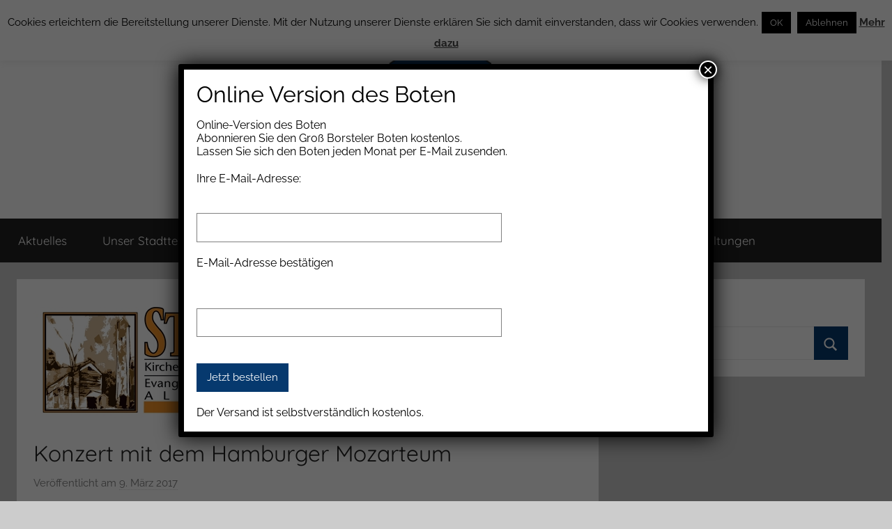

--- FILE ---
content_type: text/html; charset=UTF-8
request_url: https://www.grossborstel.de/konzert-mit-dem-hamburger-mozarteum/
body_size: 15913
content:
<!DOCTYPE html><html lang="de"><head><meta charset="UTF-8"><title>Konzert mit dem Hamburger Mozarteum › Groß Borstel</title><meta name="description" content="das Hamburger Mozarteum spielt unter der Leitung von Ursula Schmolke-Henke DAS Passionskonzert: Stabat Mater von Pergolesi. Anders, als an ..." /><meta name="robots" content="index, follow" /><meta name="viewport" content="width=device-width, initial-scale=1"><link rel="profile" href="http://gmpg.org/xfn/11"><style>img:is([sizes="auto" i], [sizes^="auto," i]) { contain-intrinsic-size: 3000px 1500px }</style><link rel="alternate" type="application/rss+xml" title="Groß Borstel &raquo; Feed" href="https://www.grossborstel.de/feed/" /><link rel="alternate" type="application/rss+xml" title="Groß Borstel &raquo; Kommentar-Feed" href="https://www.grossborstel.de/comments/feed/" /><link rel="alternate" type="text/calendar" title="Groß Borstel &raquo; iCal Feed" href="https://www.grossborstel.de/veranstaltungen/?ical=1" /> <script type="text/javascript">window._wpemojiSettings = {"baseUrl":"https:\/\/s.w.org\/images\/core\/emoji\/16.0.1\/72x72\/","ext":".png","svgUrl":"https:\/\/s.w.org\/images\/core\/emoji\/16.0.1\/svg\/","svgExt":".svg","source":{"concatemoji":"https:\/\/www.grossborstel.de\/wp-includes\/js\/wp-emoji-release.min.js?ver=6.8.3"}};
/*! This file is auto-generated */
!function(s,n){var o,i,e;function c(e){try{var t={supportTests:e,timestamp:(new Date).valueOf()};sessionStorage.setItem(o,JSON.stringify(t))}catch(e){}}function p(e,t,n){e.clearRect(0,0,e.canvas.width,e.canvas.height),e.fillText(t,0,0);var t=new Uint32Array(e.getImageData(0,0,e.canvas.width,e.canvas.height).data),a=(e.clearRect(0,0,e.canvas.width,e.canvas.height),e.fillText(n,0,0),new Uint32Array(e.getImageData(0,0,e.canvas.width,e.canvas.height).data));return t.every(function(e,t){return e===a[t]})}function u(e,t){e.clearRect(0,0,e.canvas.width,e.canvas.height),e.fillText(t,0,0);for(var n=e.getImageData(16,16,1,1),a=0;a<n.data.length;a++)if(0!==n.data[a])return!1;return!0}function f(e,t,n,a){switch(t){case"flag":return n(e,"\ud83c\udff3\ufe0f\u200d\u26a7\ufe0f","\ud83c\udff3\ufe0f\u200b\u26a7\ufe0f")?!1:!n(e,"\ud83c\udde8\ud83c\uddf6","\ud83c\udde8\u200b\ud83c\uddf6")&&!n(e,"\ud83c\udff4\udb40\udc67\udb40\udc62\udb40\udc65\udb40\udc6e\udb40\udc67\udb40\udc7f","\ud83c\udff4\u200b\udb40\udc67\u200b\udb40\udc62\u200b\udb40\udc65\u200b\udb40\udc6e\u200b\udb40\udc67\u200b\udb40\udc7f");case"emoji":return!a(e,"\ud83e\udedf")}return!1}function g(e,t,n,a){var r="undefined"!=typeof WorkerGlobalScope&&self instanceof WorkerGlobalScope?new OffscreenCanvas(300,150):s.createElement("canvas"),o=r.getContext("2d",{willReadFrequently:!0}),i=(o.textBaseline="top",o.font="600 32px Arial",{});return e.forEach(function(e){i[e]=t(o,e,n,a)}),i}function t(e){var t=s.createElement("script");t.src=e,t.defer=!0,s.head.appendChild(t)}"undefined"!=typeof Promise&&(o="wpEmojiSettingsSupports",i=["flag","emoji"],n.supports={everything:!0,everythingExceptFlag:!0},e=new Promise(function(e){s.addEventListener("DOMContentLoaded",e,{once:!0})}),new Promise(function(t){var n=function(){try{var e=JSON.parse(sessionStorage.getItem(o));if("object"==typeof e&&"number"==typeof e.timestamp&&(new Date).valueOf()<e.timestamp+604800&&"object"==typeof e.supportTests)return e.supportTests}catch(e){}return null}();if(!n){if("undefined"!=typeof Worker&&"undefined"!=typeof OffscreenCanvas&&"undefined"!=typeof URL&&URL.createObjectURL&&"undefined"!=typeof Blob)try{var e="postMessage("+g.toString()+"("+[JSON.stringify(i),f.toString(),p.toString(),u.toString()].join(",")+"));",a=new Blob([e],{type:"text/javascript"}),r=new Worker(URL.createObjectURL(a),{name:"wpTestEmojiSupports"});return void(r.onmessage=function(e){c(n=e.data),r.terminate(),t(n)})}catch(e){}c(n=g(i,f,p,u))}t(n)}).then(function(e){for(var t in e)n.supports[t]=e[t],n.supports.everything=n.supports.everything&&n.supports[t],"flag"!==t&&(n.supports.everythingExceptFlag=n.supports.everythingExceptFlag&&n.supports[t]);n.supports.everythingExceptFlag=n.supports.everythingExceptFlag&&!n.supports.flag,n.DOMReady=!1,n.readyCallback=function(){n.DOMReady=!0}}).then(function(){return e}).then(function(){var e;n.supports.everything||(n.readyCallback(),(e=n.source||{}).concatemoji?t(e.concatemoji):e.wpemoji&&e.twemoji&&(t(e.twemoji),t(e.wpemoji)))}))}((window,document),window._wpemojiSettings);</script> <link rel='stylesheet' id='donovan-theme-fonts-css' href='https://www.grossborstel.de/wp-content/fonts/306a8159fafce3b1a4d0e5e265e2a8bc.css?ver=20201110' type='text/css' media='all' /><style id='wp-emoji-styles-inline-css' type='text/css'>img.wp-smiley, img.emoji {
		display: inline !important;
		border: none !important;
		box-shadow: none !important;
		height: 1em !important;
		width: 1em !important;
		margin: 0 0.07em !important;
		vertical-align: -0.1em !important;
		background: none !important;
		padding: 0 !important;
	}</style><link rel='stylesheet' id='wp-block-library-css' href='https://www.grossborstel.de/wp-includes/css/dist/block-library/style.min.css?ver=6.8.3' type='text/css' media='all' /><style id='classic-theme-styles-inline-css' type='text/css'>/*! This file is auto-generated */
.wp-block-button__link{color:#fff;background-color:#32373c;border-radius:9999px;box-shadow:none;text-decoration:none;padding:calc(.667em + 2px) calc(1.333em + 2px);font-size:1.125em}.wp-block-file__button{background:#32373c;color:#fff;text-decoration:none}</style><style id='jquery-categories-list-categories-block-style-inline-css' type='text/css'>/*!***************************************************************************************************************************************************************************************************************************************!*\
  !*** css ./node_modules/css-loader/dist/cjs.js??ruleSet[1].rules[4].use[1]!./node_modules/postcss-loader/dist/cjs.js??ruleSet[1].rules[4].use[2]!./node_modules/sass-loader/dist/cjs.js??ruleSet[1].rules[4].use[3]!./src/style.scss ***!
  \***************************************************************************************************************************************************************************************************************************************/
.js-categories-list a, .js-categories-list a:focus, .js-categories-list a:hover {
  text-decoration: none;
}

.js-categories-list .loading {
  display: inline-block;
  padding-left: 5px;
  vertical-align: middle;
  width: 25px;
}

.jcl-hide {
  display: none;
}

body .wp-block-js-categories-list-categories-widget ul.jcl_widget,
body .wp-block-js-categories-list-categories-widget ul.jcl_widget ul,
body ul.jcl_widget, ul.jcl_widget ul {
  list-style: none;
  padding-left: 0;
}

.wp-block-js-categories-list-categories-widget ul.jcl_widget li,
.jcl_widget ul li {
  list-style: none;
}

.jcl_widget li a {
  display: inline-block;
}

/** Bullet's padding **/
.jcl_symbol {
  width: 16px;
  min-height: 16px;
}

.layout-left .jcl_symbol {
  margin-right: 5px;
  display: inline-block;
}

.layout-right .jcl_symbol {
  margin-left: 5px;
}

.layout-right .no_child {
  display: none;
}


/**
 * The following styles get applied both on the front of your site
 * and in the editor.
 *
 * Replace them with your own styles or remove the file completely.
 */

/*# sourceMappingURL=style-index.css.map*/</style><link rel='stylesheet' id='wp-components-css' href='https://www.grossborstel.de/wp-includes/css/dist/components/style.min.css?ver=6.8.3' type='text/css' media='all' /><link rel='stylesheet' id='wp-preferences-css' href='https://www.grossborstel.de/wp-includes/css/dist/preferences/style.min.css?ver=6.8.3' type='text/css' media='all' /><link rel='stylesheet' id='wp-block-editor-css' href='https://www.grossborstel.de/wp-includes/css/dist/block-editor/style.min.css?ver=6.8.3' type='text/css' media='all' /><link rel='stylesheet' id='popup-maker-block-library-style-css' href='https://www.grossborstel.de/wp-content/plugins/popup-maker/dist/packages/block-library-style.css?ver=dbea705cfafe089d65f1' type='text/css' media='all' /><style id='global-styles-inline-css' type='text/css'>:root{--wp--preset--aspect-ratio--square: 1;--wp--preset--aspect-ratio--4-3: 4/3;--wp--preset--aspect-ratio--3-4: 3/4;--wp--preset--aspect-ratio--3-2: 3/2;--wp--preset--aspect-ratio--2-3: 2/3;--wp--preset--aspect-ratio--16-9: 16/9;--wp--preset--aspect-ratio--9-16: 9/16;--wp--preset--color--black: #000000;--wp--preset--color--cyan-bluish-gray: #abb8c3;--wp--preset--color--white: #ffffff;--wp--preset--color--pale-pink: #f78da7;--wp--preset--color--vivid-red: #cf2e2e;--wp--preset--color--luminous-vivid-orange: #ff6900;--wp--preset--color--luminous-vivid-amber: #fcb900;--wp--preset--color--light-green-cyan: #7bdcb5;--wp--preset--color--vivid-green-cyan: #00d084;--wp--preset--color--pale-cyan-blue: #8ed1fc;--wp--preset--color--vivid-cyan-blue: #0693e3;--wp--preset--color--vivid-purple: #9b51e0;--wp--preset--color--primary: #ee1133;--wp--preset--color--secondary: #d5001a;--wp--preset--color--tertiary: #bb0000;--wp--preset--color--accent: #1153ee;--wp--preset--color--highlight: #eedc11;--wp--preset--color--light-gray: #f2f2f2;--wp--preset--color--gray: #666666;--wp--preset--color--dark-gray: #202020;--wp--preset--gradient--vivid-cyan-blue-to-vivid-purple: linear-gradient(135deg,rgba(6,147,227,1) 0%,rgb(155,81,224) 100%);--wp--preset--gradient--light-green-cyan-to-vivid-green-cyan: linear-gradient(135deg,rgb(122,220,180) 0%,rgb(0,208,130) 100%);--wp--preset--gradient--luminous-vivid-amber-to-luminous-vivid-orange: linear-gradient(135deg,rgba(252,185,0,1) 0%,rgba(255,105,0,1) 100%);--wp--preset--gradient--luminous-vivid-orange-to-vivid-red: linear-gradient(135deg,rgba(255,105,0,1) 0%,rgb(207,46,46) 100%);--wp--preset--gradient--very-light-gray-to-cyan-bluish-gray: linear-gradient(135deg,rgb(238,238,238) 0%,rgb(169,184,195) 100%);--wp--preset--gradient--cool-to-warm-spectrum: linear-gradient(135deg,rgb(74,234,220) 0%,rgb(151,120,209) 20%,rgb(207,42,186) 40%,rgb(238,44,130) 60%,rgb(251,105,98) 80%,rgb(254,248,76) 100%);--wp--preset--gradient--blush-light-purple: linear-gradient(135deg,rgb(255,206,236) 0%,rgb(152,150,240) 100%);--wp--preset--gradient--blush-bordeaux: linear-gradient(135deg,rgb(254,205,165) 0%,rgb(254,45,45) 50%,rgb(107,0,62) 100%);--wp--preset--gradient--luminous-dusk: linear-gradient(135deg,rgb(255,203,112) 0%,rgb(199,81,192) 50%,rgb(65,88,208) 100%);--wp--preset--gradient--pale-ocean: linear-gradient(135deg,rgb(255,245,203) 0%,rgb(182,227,212) 50%,rgb(51,167,181) 100%);--wp--preset--gradient--electric-grass: linear-gradient(135deg,rgb(202,248,128) 0%,rgb(113,206,126) 100%);--wp--preset--gradient--midnight: linear-gradient(135deg,rgb(2,3,129) 0%,rgb(40,116,252) 100%);--wp--preset--font-size--small: 13px;--wp--preset--font-size--medium: 20px;--wp--preset--font-size--large: 36px;--wp--preset--font-size--x-large: 42px;--wp--preset--spacing--20: 0.44rem;--wp--preset--spacing--30: 0.67rem;--wp--preset--spacing--40: 1rem;--wp--preset--spacing--50: 1.5rem;--wp--preset--spacing--60: 2.25rem;--wp--preset--spacing--70: 3.38rem;--wp--preset--spacing--80: 5.06rem;--wp--preset--shadow--natural: 6px 6px 9px rgba(0, 0, 0, 0.2);--wp--preset--shadow--deep: 12px 12px 50px rgba(0, 0, 0, 0.4);--wp--preset--shadow--sharp: 6px 6px 0px rgba(0, 0, 0, 0.2);--wp--preset--shadow--outlined: 6px 6px 0px -3px rgba(255, 255, 255, 1), 6px 6px rgba(0, 0, 0, 1);--wp--preset--shadow--crisp: 6px 6px 0px rgba(0, 0, 0, 1);}:where(.is-layout-flex){gap: 0.5em;}:where(.is-layout-grid){gap: 0.5em;}body .is-layout-flex{display: flex;}.is-layout-flex{flex-wrap: wrap;align-items: center;}.is-layout-flex > :is(*, div){margin: 0;}body .is-layout-grid{display: grid;}.is-layout-grid > :is(*, div){margin: 0;}:where(.wp-block-columns.is-layout-flex){gap: 2em;}:where(.wp-block-columns.is-layout-grid){gap: 2em;}:where(.wp-block-post-template.is-layout-flex){gap: 1.25em;}:where(.wp-block-post-template.is-layout-grid){gap: 1.25em;}.has-black-color{color: var(--wp--preset--color--black) !important;}.has-cyan-bluish-gray-color{color: var(--wp--preset--color--cyan-bluish-gray) !important;}.has-white-color{color: var(--wp--preset--color--white) !important;}.has-pale-pink-color{color: var(--wp--preset--color--pale-pink) !important;}.has-vivid-red-color{color: var(--wp--preset--color--vivid-red) !important;}.has-luminous-vivid-orange-color{color: var(--wp--preset--color--luminous-vivid-orange) !important;}.has-luminous-vivid-amber-color{color: var(--wp--preset--color--luminous-vivid-amber) !important;}.has-light-green-cyan-color{color: var(--wp--preset--color--light-green-cyan) !important;}.has-vivid-green-cyan-color{color: var(--wp--preset--color--vivid-green-cyan) !important;}.has-pale-cyan-blue-color{color: var(--wp--preset--color--pale-cyan-blue) !important;}.has-vivid-cyan-blue-color{color: var(--wp--preset--color--vivid-cyan-blue) !important;}.has-vivid-purple-color{color: var(--wp--preset--color--vivid-purple) !important;}.has-black-background-color{background-color: var(--wp--preset--color--black) !important;}.has-cyan-bluish-gray-background-color{background-color: var(--wp--preset--color--cyan-bluish-gray) !important;}.has-white-background-color{background-color: var(--wp--preset--color--white) !important;}.has-pale-pink-background-color{background-color: var(--wp--preset--color--pale-pink) !important;}.has-vivid-red-background-color{background-color: var(--wp--preset--color--vivid-red) !important;}.has-luminous-vivid-orange-background-color{background-color: var(--wp--preset--color--luminous-vivid-orange) !important;}.has-luminous-vivid-amber-background-color{background-color: var(--wp--preset--color--luminous-vivid-amber) !important;}.has-light-green-cyan-background-color{background-color: var(--wp--preset--color--light-green-cyan) !important;}.has-vivid-green-cyan-background-color{background-color: var(--wp--preset--color--vivid-green-cyan) !important;}.has-pale-cyan-blue-background-color{background-color: var(--wp--preset--color--pale-cyan-blue) !important;}.has-vivid-cyan-blue-background-color{background-color: var(--wp--preset--color--vivid-cyan-blue) !important;}.has-vivid-purple-background-color{background-color: var(--wp--preset--color--vivid-purple) !important;}.has-black-border-color{border-color: var(--wp--preset--color--black) !important;}.has-cyan-bluish-gray-border-color{border-color: var(--wp--preset--color--cyan-bluish-gray) !important;}.has-white-border-color{border-color: var(--wp--preset--color--white) !important;}.has-pale-pink-border-color{border-color: var(--wp--preset--color--pale-pink) !important;}.has-vivid-red-border-color{border-color: var(--wp--preset--color--vivid-red) !important;}.has-luminous-vivid-orange-border-color{border-color: var(--wp--preset--color--luminous-vivid-orange) !important;}.has-luminous-vivid-amber-border-color{border-color: var(--wp--preset--color--luminous-vivid-amber) !important;}.has-light-green-cyan-border-color{border-color: var(--wp--preset--color--light-green-cyan) !important;}.has-vivid-green-cyan-border-color{border-color: var(--wp--preset--color--vivid-green-cyan) !important;}.has-pale-cyan-blue-border-color{border-color: var(--wp--preset--color--pale-cyan-blue) !important;}.has-vivid-cyan-blue-border-color{border-color: var(--wp--preset--color--vivid-cyan-blue) !important;}.has-vivid-purple-border-color{border-color: var(--wp--preset--color--vivid-purple) !important;}.has-vivid-cyan-blue-to-vivid-purple-gradient-background{background: var(--wp--preset--gradient--vivid-cyan-blue-to-vivid-purple) !important;}.has-light-green-cyan-to-vivid-green-cyan-gradient-background{background: var(--wp--preset--gradient--light-green-cyan-to-vivid-green-cyan) !important;}.has-luminous-vivid-amber-to-luminous-vivid-orange-gradient-background{background: var(--wp--preset--gradient--luminous-vivid-amber-to-luminous-vivid-orange) !important;}.has-luminous-vivid-orange-to-vivid-red-gradient-background{background: var(--wp--preset--gradient--luminous-vivid-orange-to-vivid-red) !important;}.has-very-light-gray-to-cyan-bluish-gray-gradient-background{background: var(--wp--preset--gradient--very-light-gray-to-cyan-bluish-gray) !important;}.has-cool-to-warm-spectrum-gradient-background{background: var(--wp--preset--gradient--cool-to-warm-spectrum) !important;}.has-blush-light-purple-gradient-background{background: var(--wp--preset--gradient--blush-light-purple) !important;}.has-blush-bordeaux-gradient-background{background: var(--wp--preset--gradient--blush-bordeaux) !important;}.has-luminous-dusk-gradient-background{background: var(--wp--preset--gradient--luminous-dusk) !important;}.has-pale-ocean-gradient-background{background: var(--wp--preset--gradient--pale-ocean) !important;}.has-electric-grass-gradient-background{background: var(--wp--preset--gradient--electric-grass) !important;}.has-midnight-gradient-background{background: var(--wp--preset--gradient--midnight) !important;}.has-small-font-size{font-size: var(--wp--preset--font-size--small) !important;}.has-medium-font-size{font-size: var(--wp--preset--font-size--medium) !important;}.has-large-font-size{font-size: var(--wp--preset--font-size--large) !important;}.has-x-large-font-size{font-size: var(--wp--preset--font-size--x-large) !important;}
:where(.wp-block-post-template.is-layout-flex){gap: 1.25em;}:where(.wp-block-post-template.is-layout-grid){gap: 1.25em;}
:where(.wp-block-columns.is-layout-flex){gap: 2em;}:where(.wp-block-columns.is-layout-grid){gap: 2em;}
:root :where(.wp-block-pullquote){font-size: 1.5em;line-height: 1.6;}</style><link rel='stylesheet' id='contact-form-7-css' href='https://www.grossborstel.de/wp-content/plugins/contact-form-7/includes/css/styles.css?ver=6.1.3' type='text/css' media='all' /><link rel='stylesheet' id='cookie-law-info-css' href='https://www.grossborstel.de/wp-content/plugins/cookie-law-info/legacy/public/css/cookie-law-info-public.css?ver=3.3.7' type='text/css' media='all' /><link rel='stylesheet' id='cookie-law-info-gdpr-css' href='https://www.grossborstel.de/wp-content/plugins/cookie-law-info/legacy/public/css/cookie-law-info-gdpr.css?ver=3.3.7' type='text/css' media='all' /><link rel='stylesheet' id='smu-widget-stylesheet-css' href='https://www.grossborstel.de/wp-content/plugins/sign-me-up/assets/css/style.css?ver=1.0.0' type='text/css' media='all' /><link rel='stylesheet' id='wp-polls-css' href='https://www.grossborstel.de/wp-content/plugins/wp-polls/polls-css.css?ver=2.77.3' type='text/css' media='all' /><style id='wp-polls-inline-css' type='text/css'>.wp-polls .pollbar {
	margin: 1px;
	font-size: 6px;
	line-height: 8px;
	height: 8px;
	background-image: url('https://www.grossborstel.de/wp-content/plugins/wp-polls/images/default/pollbg.gif');
	border: 1px solid #c8c8c8;
}</style><link rel='stylesheet' id='wp-postratings-css' href='https://www.grossborstel.de/wp-content/plugins/wp-postratings/css/postratings-css.css?ver=1.91.2' type='text/css' media='all' /><link rel='stylesheet' id='parent-style-css' href='https://www.grossborstel.de/wp-content/themes/donovan/style.css?ver=6.8.3' type='text/css' media='all' /><link rel='stylesheet' id='child-theme-css-css' href='https://www.grossborstel.de/wp-content/themes/donovan-child/style.css?ver=6.8.3' type='text/css' media='all' /><link rel='stylesheet' id='donovan-stylesheet-css' href='https://www.grossborstel.de/wp-content/themes/donovan-child/style.css?ver=1.0' type='text/css' media='all' /><style id='donovan-stylesheet-inline-css' type='text/css'>.site-title, .site-description { position: absolute; clip: rect(1px, 1px, 1px, 1px); width: 1px; height: 1px; overflow: hidden; }</style><link rel='stylesheet' id='popup-maker-site-css' href='//www.grossborstel.de/wp-content/uploads/pum/pum-site-styles.css?generated=1751360477&#038;ver=1.21.5' type='text/css' media='all' /><link rel='stylesheet' id='jquery-ui-smoothness-css' href='https://www.grossborstel.de/wp-content/plugins/contact-form-7/includes/js/jquery-ui/themes/smoothness/jquery-ui.min.css?ver=1.12.1' type='text/css' media='screen' /> <script type="text/javascript" src="https://www.grossborstel.de/wp-includes/js/jquery/jquery.min.js?ver=3.7.1" id="jquery-core-js"></script> <script type="text/javascript" src="https://www.grossborstel.de/wp-includes/js/jquery/jquery-migrate.min.js?ver=3.4.1" id="jquery-migrate-js"></script> <script type="text/javascript" id="cookie-law-info-js-extra">var Cli_Data = {"nn_cookie_ids":[],"cookielist":[],"non_necessary_cookies":[],"ccpaEnabled":"","ccpaRegionBased":"","ccpaBarEnabled":"","strictlyEnabled":["necessary","obligatoire"],"ccpaType":"gdpr","js_blocking":"","custom_integration":"","triggerDomRefresh":"","secure_cookies":""};
var cli_cookiebar_settings = {"animate_speed_hide":"500","animate_speed_show":"500","background":"#fff","border":"#1e73be","border_on":"","button_1_button_colour":"#000","button_1_button_hover":"#000000","button_1_link_colour":"#fff","button_1_as_button":"1","button_1_new_win":"","button_2_button_colour":"#333","button_2_button_hover":"#292929","button_2_link_colour":"#444","button_2_as_button":"","button_2_hidebar":"","button_3_button_colour":"#000","button_3_button_hover":"#000000","button_3_link_colour":"#fff","button_3_as_button":"1","button_3_new_win":"","button_4_button_colour":"#000","button_4_button_hover":"#000000","button_4_link_colour":"#fff","button_4_as_button":"1","button_7_button_colour":"#61a229","button_7_button_hover":"#4e8221","button_7_link_colour":"#fff","button_7_as_button":"1","button_7_new_win":"","font_family":"inherit","header_fix":"","notify_animate_hide":"1","notify_animate_show":"","notify_div_id":"#cookie-law-info-bar","notify_position_horizontal":"right","notify_position_vertical":"top","scroll_close":"","scroll_close_reload":"","accept_close_reload":"","reject_close_reload":"","showagain_tab":"1","showagain_background":"#fff","showagain_border":"#000","showagain_div_id":"#cookie-law-info-again","showagain_x_position":"100px","text":"#000","show_once_yn":"","show_once":"10000","logging_on":"","as_popup":"","popup_overlay":"1","bar_heading_text":"","cookie_bar_as":"banner","popup_showagain_position":"bottom-right","widget_position":"left"};
var log_object = {"ajax_url":"https:\/\/www.grossborstel.de\/wp-admin\/admin-ajax.php"};</script> <script type="text/javascript" src="https://www.grossborstel.de/wp-content/plugins/cookie-law-info/legacy/public/js/cookie-law-info-public.js?ver=3.3.7" id="cookie-law-info-js"></script> <script type="text/javascript" src="https://www.grossborstel.de/wp-content/plugins/sign-me-up/assets/js/lib/jquery.validation/1.13.1/jquery.validate.js?ver=6.8.3" id="jQuery-Validation-js"></script> <script type="text/javascript" src="https://www.grossborstel.de/wp-content/themes/donovan/assets/js/svgxuse.min.js?ver=1.2.6" id="svgxuse-js"></script> <link rel="https://api.w.org/" href="https://www.grossborstel.de/wp-json/" /><link rel="alternate" title="JSON" type="application/json" href="https://www.grossborstel.de/wp-json/wp/v2/posts/7907" /><link rel="EditURI" type="application/rsd+xml" title="RSD" href="https://www.grossborstel.de/xmlrpc.php?rsd" /><meta name="generator" content="WordPress 6.8.3" /><link rel="canonical" href="https://www.grossborstel.de/konzert-mit-dem-hamburger-mozarteum/" /><link rel='shortlink' href='https://www.grossborstel.de/?p=7907' /><link rel="alternate" title="oEmbed (JSON)" type="application/json+oembed" href="https://www.grossborstel.de/wp-json/oembed/1.0/embed?url=https%3A%2F%2Fwww.grossborstel.de%2Fkonzert-mit-dem-hamburger-mozarteum%2F" /><link rel="alternate" title="oEmbed (XML)" type="text/xml+oembed" href="https://www.grossborstel.de/wp-json/oembed/1.0/embed?url=https%3A%2F%2Fwww.grossborstel.de%2Fkonzert-mit-dem-hamburger-mozarteum%2F&#038;format=xml" /><meta name="tec-api-version" content="v1"><meta name="tec-api-origin" content="https://www.grossborstel.de"><link rel="alternate" href="https://www.grossborstel.de/wp-json/tribe/events/v1/" /></head><body class="wp-singular post-template-default single single-post postid-7907 single-format-standard wp-custom-logo wp-embed-responsive wp-theme-donovan wp-child-theme-donovan-child tribe-no-js blog-grid-layout author-hidden"><div id="page" class="site"> <a class="skip-link screen-reader-text" href="#content">Zum Inhalt springen</a><header id="masthead" class="site-header clearfix" role="banner"><div class="header-main container clearfix"><div id="logo" class="site-branding clearfix"> <a href="https://www.grossborstel.de/" class="custom-logo-link" rel="home"><img width="2560" height="500" src="https://www.grossborstel.de/wp-content/uploads/2018/12/KV_LOGO_2560_500-WEB.png" class="custom-logo" alt="Groß Borstel" decoding="async" fetchpriority="high" srcset="https://www.grossborstel.de/wp-content/uploads/2018/12/KV_LOGO_2560_500-WEB.png 2560w, https://www.grossborstel.de/wp-content/uploads/2018/12/KV_LOGO_2560_500-WEB-300x59.png 300w, https://www.grossborstel.de/wp-content/uploads/2018/12/KV_LOGO_2560_500-WEB-768x150.png 768w, https://www.grossborstel.de/wp-content/uploads/2018/12/KV_LOGO_2560_500-WEB-1024x200.png 1024w" sizes="(max-width: 2560px) 100vw, 2560px" /></a><p class="site-title"><a href="https://www.grossborstel.de/" rel="home">Groß Borstel</a></p><p class="site-description">Kommunal-Verein von Groß Borstel</p></div></div><div id="main-navigation-wrap" class="primary-navigation-wrap"><div id="main-navigation-container" class="primary-navigation-container container"> <button class="primary-menu-toggle menu-toggle" aria-controls="primary-menu" aria-expanded="false" > <svg class="icon icon-menu" aria-hidden="true" role="img"> <use xlink:href="https://www.grossborstel.de/wp-content/themes/donovan/assets/icons/genericons-neue.svg#menu"></use> </svg><svg class="icon icon-close" aria-hidden="true" role="img"> <use xlink:href="https://www.grossborstel.de/wp-content/themes/donovan/assets/icons/genericons-neue.svg#close"></use> </svg> <span class="menu-toggle-text">Menü</span> </button><div class="primary-navigation"><nav id="site-navigation" class="main-navigation" role="navigation"  aria-label="Primäres Menü"><ul id="primary-menu" class="menu"><li id="menu-item-1525" class="menu-item menu-item-type-taxonomy menu-item-object-category current-post-ancestor current-menu-parent current-post-parent menu-item-1525"><a href="https://www.grossborstel.de/category/aktuelle-meldungen/">Aktuelles</a></li><li id="menu-item-1618" class="menu-item menu-item-type-post_type menu-item-object-page menu-item-has-children menu-item-1618"><a href="https://www.grossborstel.de/der-stadteil-gross-borstel/">Unser Stadtteil<svg class="icon icon-expand" aria-hidden="true" role="img"> <use xlink:href="https://www.grossborstel.de/wp-content/themes/donovan/assets/icons/genericons-neue.svg#expand"></use> </svg></a><ul class="sub-menu"><li id="menu-item-1601" class="menu-item menu-item-type-post_type menu-item-object-page menu-item-has-children menu-item-1601"><a href="https://www.grossborstel.de/einrichtungen/">Institutionen und Vereine<svg class="icon icon-expand" aria-hidden="true" role="img"> <use xlink:href="https://www.grossborstel.de/wp-content/themes/donovan/assets/icons/genericons-neue.svg#expand"></use> </svg></a><ul class="sub-menu"><li id="menu-item-5794" class="menu-item menu-item-type-custom menu-item-object-custom menu-item-5794"><a href="http://www.grossborstel.de/schulen-in-gross-borstel/">Schulen</a></li><li id="menu-item-5796" class="menu-item menu-item-type-custom menu-item-object-custom menu-item-5796"><a href="http://www.grossborstel.de/kitas/">Kita</a></li><li id="menu-item-5797" class="menu-item menu-item-type-post_type menu-item-object-page menu-item-5797"><a href="https://www.grossborstel.de/erwachsene-und-familien/">Soziale Einrichtungen</a></li><li id="menu-item-1600" class="menu-item menu-item-type-post_type menu-item-object-page menu-item-1600"><a href="https://www.grossborstel.de/sportvereine/">Sportvereine</a></li><li id="menu-item-1527" class="menu-item menu-item-type-custom menu-item-object-custom menu-item-1527"><a target="_blank" href="http://www.ff-gross-borstel.de/">FF Groß Borstel →</a></li><li id="menu-item-1528" class="menu-item menu-item-type-custom menu-item-object-custom menu-item-1528"><a target="_blank" rel="nofollow" href="http://www.jc-gross-borstel.de/">Jugendclub →</a></li><li id="menu-item-1529" class="menu-item menu-item-type-custom menu-item-object-custom menu-item-1529"><a target="_blank" href="http://www.hdj-lattenkamp.de/">HdJ Lattenkamp →</a></li><li id="menu-item-1531" class="menu-item menu-item-type-custom menu-item-object-custom menu-item-1531"><a target="_blank" href="http://www.labhamburg.de/index.php?treffpunkt=5">Lange Aktiv Bleiben →</a></li><li id="menu-item-10349" class="menu-item menu-item-type-post_type menu-item-object-post menu-item-10349"><a href="https://www.grossborstel.de/initiative-marcus-und-dahl-e-v/">Initiative Marcus und Dahl e.V.</a></li></ul></li><li id="menu-item-1599" class="menu-item menu-item-type-taxonomy menu-item-object-category menu-item-1599"><a href="https://www.grossborstel.de/category/geschaeftsleben/">Geschäftsleben</a></li><li id="menu-item-1532" class="menu-item menu-item-type-custom menu-item-object-custom menu-item-1532"><a target="_blank" href="http://st.peter-grossborstel.de">St. Peter Kirchengemeinde</a></li><li id="menu-item-1596" class="menu-item menu-item-type-taxonomy menu-item-object-category menu-item-1596"><a href="https://www.grossborstel.de/category/kommunal-verein/stadtteilentwicklung/">Stadtteilentwicklung</a></li><li id="menu-item-1595" class="menu-item menu-item-type-taxonomy menu-item-object-category menu-item-1595"><a href="https://www.grossborstel.de/category/kommunal-verein/kommunale-angelegenheiten/">Kommunales</a></li><li id="menu-item-5842" class="menu-item menu-item-type-post_type menu-item-object-page menu-item-5842"><a href="https://www.grossborstel.de/stadtteilkonferenz/">Stadtteilkonferenz</a></li><li id="menu-item-6104" class="menu-item menu-item-type-post_type menu-item-object-page menu-item-6104"><a href="https://www.grossborstel.de/stavenhagenhaus-mieten/">Stavenhagenhaus mieten</a></li><li id="menu-item-1604" class="menu-item menu-item-type-taxonomy menu-item-object-category menu-item-has-children menu-item-1604"><a href="https://www.grossborstel.de/category/geschichte-des-stadtteils/">Geschichte des Stadtteils<svg class="icon icon-expand" aria-hidden="true" role="img"> <use xlink:href="https://www.grossborstel.de/wp-content/themes/donovan/assets/icons/genericons-neue.svg#expand"></use> </svg></a><ul class="sub-menu"><li id="menu-item-1605" class="menu-item menu-item-type-post_type menu-item-object-page menu-item-1605"><a href="https://www.grossborstel.de/das-stavenhagenhaus/">Das Stavenhagenhaus</a></li><li id="menu-item-1610" class="menu-item menu-item-type-post_type menu-item-object-page menu-item-1610"><a href="https://www.grossborstel.de/fritz-stavenhagen/">Fritz Stavenhagen</a></li><li id="menu-item-1609" class="menu-item menu-item-type-post_type menu-item-object-page menu-item-1609"><a href="https://www.grossborstel.de/die-geschichte-der-strassennamen/">Straßennamen</a></li><li id="menu-item-1611" class="menu-item menu-item-type-post_type menu-item-object-page menu-item-1611"><a href="https://www.grossborstel.de/die-vermieterin/">Die Vermieterin</a></li><li id="menu-item-1612" class="menu-item menu-item-type-post_type menu-item-object-page menu-item-1612"><a href="https://www.grossborstel.de/lederfabrik-velten/">Lederfabrik Velten</a></li><li id="menu-item-1613" class="menu-item menu-item-type-post_type menu-item-object-page menu-item-1613"><a href="https://www.grossborstel.de/wohin-gehoert-die-strasse-kellerbleek/">Die Straße Kellerbleek</a></li><li id="menu-item-1614" class="menu-item menu-item-type-post_type menu-item-object-page menu-item-1614"><a href="https://www.grossborstel.de/so-war-es-frueher-frucht-und-gemuese-k-h-foerster-borsteler-chausseeecke-broedermannsweg/">Gemüseladen Foerster</a></li><li id="menu-item-1615" class="menu-item menu-item-type-post_type menu-item-object-page menu-item-1615"><a href="https://www.grossborstel.de/die-entwicklung-gross-borstels/">Die Entwicklung Groß Borstels</a></li><li id="menu-item-1530" class="menu-item menu-item-type-post_type menu-item-object-post menu-item-1530"><a href="https://www.grossborstel.de/solmitz-das-schicksal-einer-juedischen-familie-aus-gross-borstel/">Familie Solmitz</a></li><li id="menu-item-1616" class="menu-item menu-item-type-post_type menu-item-object-page menu-item-1616"><a href="https://www.grossborstel.de/saeuglingsheim-marienruh-heute-schule-lokstedter-damm/">Säuglingsheim Marienruh</a></li><li id="menu-item-1617" class="menu-item menu-item-type-post_type menu-item-object-page menu-item-1617"><a href="https://www.grossborstel.de/der-borsteler-jaeger/">Der “Borsteler Jäger”</a></li><li id="menu-item-1608" class="menu-item menu-item-type-post_type menu-item-object-page menu-item-1608"><a href="https://www.grossborstel.de/erinnerungen-an-gustav-falke/">Erinnerungen an Gustav Falke</a></li><li id="menu-item-1534" class="menu-item menu-item-type-post_type menu-item-object-post menu-item-1534"><a href="https://www.grossborstel.de/posthalters-toechterlein-in-gross-borstel/">Posthalters Töchterlein</a></li><li id="menu-item-1607" class="menu-item menu-item-type-post_type menu-item-object-page menu-item-1607"><a href="https://www.grossborstel.de/alte-baeckereien-in-gross-borstel/">Alte Bäckereien in Groß Borstel</a></li><li id="menu-item-1606" class="menu-item menu-item-type-post_type menu-item-object-page menu-item-1606"><a href="https://www.grossborstel.de/die-koldeweystrasse/">Die Koldeweystraße</a></li></ul></li><li id="menu-item-6503" class="menu-item menu-item-type-post_type menu-item-object-page menu-item-6503"><a href="https://www.grossborstel.de/kommunal-verein-von-1889-in-gross-borstel-r-v/">Veröffentlichungen</a></li><li id="menu-item-5789" class="menu-item menu-item-type-custom menu-item-object-custom menu-item-5789"><a href="https://sitzungsdienst-hamburg-nord.hamburg.de/bi/allris.net.asp" title="nofollow">Bezirksversammlung HH Nord</a></li><li id="menu-item-1620" class="menu-item menu-item-type-post_type menu-item-object-page menu-item-1620"><a href="https://www.grossborstel.de/nachbarstadtteile/" title="andere Stadteile ">Nachbarstadtteile</a></li></ul></li><li id="menu-item-10929" class="menu-item menu-item-type-post_type menu-item-object-page menu-item-has-children menu-item-10929"><a href="https://www.grossborstel.de/der-kommunalverein/">Kommunalverein<svg class="icon icon-expand" aria-hidden="true" role="img"> <use xlink:href="https://www.grossborstel.de/wp-content/themes/donovan/assets/icons/genericons-neue.svg#expand"></use> </svg></a><ul class="sub-menu"><li id="menu-item-5573" class="menu-item menu-item-type-post_type menu-item-object-page menu-item-5573"><a href="https://www.grossborstel.de/vorstand/">Vorstand</a></li><li id="menu-item-6385" class="menu-item menu-item-type-post_type menu-item-object-page menu-item-has-children menu-item-6385"><a href="https://www.grossborstel.de/aktivitaeten/">Aktivitäten<svg class="icon icon-expand" aria-hidden="true" role="img"> <use xlink:href="https://www.grossborstel.de/wp-content/themes/donovan/assets/icons/genericons-neue.svg#expand"></use> </svg></a><ul class="sub-menu"><li id="menu-item-5845" class="menu-item menu-item-type-taxonomy menu-item-object-category menu-item-5845"><a href="https://www.grossborstel.de/category/kommunal-verein/kukuk/">KuKuK</a></li><li id="menu-item-6100" class="menu-item menu-item-type-post_type menu-item-object-page menu-item-6100"><a href="https://www.grossborstel.de/literaturkreis/">Literaturkreis</a></li><li id="menu-item-6497" class="menu-item menu-item-type-post_type menu-item-object-page menu-item-6497"><a href="https://www.grossborstel.de/singekreis/">Singekreis</a></li></ul></li><li id="menu-item-10228" class="menu-item menu-item-type-post_type menu-item-object-page menu-item-10228"><a href="https://www.grossborstel.de/beitrittserklaerung-2/">Beitrittserklärung</a></li><li id="menu-item-6537" class="menu-item menu-item-type-post_type menu-item-object-post menu-item-6537"><a href="https://www.grossborstel.de/satzung/">Satzung</a></li><li id="menu-item-1594" class="menu-item menu-item-type-taxonomy menu-item-object-category menu-item-1594"><a href="https://www.grossborstel.de/category/kommunal-verein/berichte-von-mitgliederversammlungen/">Protokolle der Mitgliederversammlungen</a></li><li id="menu-item-5554" class="menu-item menu-item-type-custom menu-item-object-custom menu-item-5554"><a href="http://www.grossborstel.de/gross-borsteler-bote/">Groß Borsteler Bote</a></li></ul></li><li id="menu-item-1598" class="menu-item menu-item-type-post_type menu-item-object-page menu-item-1598"><a href="https://www.grossborstel.de/freunde-des-stavenhagenhauses/">Freunde des Stavenhagenhauses</a></li><li id="menu-item-10510" class="menu-item menu-item-type-post_type menu-item-object-page menu-item-10510"><a href="https://www.grossborstel.de/kontakt/">Kontakt</a></li><li id="menu-item-17859" class="menu-item menu-item-type-custom menu-item-object-custom menu-item-17859"><a href="https://www.grossborstel.de/veranstaltungen/">Veranstaltungen</a></li></ul></nav></div></div></div></header><div id="content" class="site-content container"><div id="primary" class="content-area"><main id="main" class="site-main"><article id="post-7907" class="post-7907 post type-post status-publish format-standard has-post-thumbnail hentry category-aktuelle-meldungen comments-off"><div class="post-image"> <img width="424" height="187" src="https://www.grossborstel.de/wp-content/uploads/2016/02/st-peter.jpg" class="attachment-post-thumbnail size-post-thumbnail wp-post-image" alt="" decoding="async" srcset="https://www.grossborstel.de/wp-content/uploads/2016/02/st-peter.jpg 424w, https://www.grossborstel.de/wp-content/uploads/2016/02/st-peter-300x132.jpg 300w" sizes="(max-width: 424px) 100vw, 424px" /></div><div class="post-content"><header class="entry-header"><h1 class="entry-title">Konzert mit dem Hamburger Mozarteum</h1><div class="entry-meta post-details"><span class="posted-on meta-date">Veröffentlicht am <a href="https://www.grossborstel.de/konzert-mit-dem-hamburger-mozarteum/" rel="bookmark"><time class="entry-date published" datetime="2017-03-09T04:38:38+01:00">9. März 2017</time><time class="updated" datetime="2017-03-02T04:39:25+01:00">2. März 2017</time></a></span><span class="posted-by meta-author"> von <span class="author vcard"><a class="url fn n" href="https://www.grossborstel.de/author/hannelore-kalla/" title="Alle Beiträge von Hannelore Kalla anzeigen" rel="author">Hannelore Kalla</a></span></span></div></header><div class="entry-content clearfix"><p><a href="http://www.grossborstel.de/wp-content/uploads/2017/03/konzert-st-peter.jpg"><img decoding="async" class="size-medium wp-image-7908 alignleft" src="http://www.grossborstel.de/wp-content/uploads/2017/03/konzert-st-peter-300x285.jpg" alt="" width="300" height="285" srcset="https://www.grossborstel.de/wp-content/uploads/2017/03/konzert-st-peter-300x285.jpg 300w, https://www.grossborstel.de/wp-content/uploads/2017/03/konzert-st-peter.jpg 413w" sizes="(max-width: 300px) 100vw, 300px" /></a>das Hamburger Mozarteum spielt unter der Leitung von Ursula Schmolke-Henke DAS Passionskonzert: Stabat Mater von Pergolesi. Anders, als an anderen Aufführungsorten, ist der Eintritt in St. Peter frei, Spenden für die Diakonische Arbeit im Stadtteil sind gerne gesehen.</p><p><strong>Sonnabend, 1. April um 18:00 Uhr in der Kirche St. Peter</strong></p></div></div><footer class="entry-footer post-details"><div class="entry-categories"> <svg class="icon icon-category" aria-hidden="true" role="img"> <use xlink:href="https://www.grossborstel.de/wp-content/themes/donovan/assets/icons/genericons-neue.svg#category"></use> </svg><a href="https://www.grossborstel.de/category/aktuelle-meldungen/" rel="category tag">Aktuelles</a></div></footer></article><nav class="navigation post-navigation" aria-label="Beiträge"><h2 class="screen-reader-text">Beitrags-Navigation</h2><div class="nav-links"><div class="nav-previous"><a href="https://www.grossborstel.de/amore-amore/" rel="prev"><span class="nav-link-text">Vorheriger Beitrag</span><h3 class="entry-title">Amore, Amore&#8230;</h3></a></div><div class="nav-next"><a href="https://www.grossborstel.de/protokoll-der-mitgliederversammlung-am-8-maerz-2017/" rel="next"><span class="nav-link-text">Nächster Beitrag</span><h3 class="entry-title">Protokoll der Mitgliederversammlung am 8. März 2017</h3></a></div></div></nav></main></div><section id="secondary" class="sidebar widget-area clearfix" role="complementary"><section id="search-2" class="widget widget_search"><h4 class="widget-title">Suche</h4><form role="search" method="get" class="search-form" action="https://www.grossborstel.de/"> <label> <span class="screen-reader-text">Suchen nach:</span> <input type="search" class="search-field"
 placeholder="Suchen …"
 value="" name="s"
 title="Suchen nach:" /> </label> <button type="submit" class="search-submit"> <svg class="icon icon-search" aria-hidden="true" role="img"> <use xlink:href="https://www.grossborstel.de/wp-content/themes/donovan/assets/icons/genericons-neue.svg#search"></use> </svg> <span class="screen-reader-text">Suchen</span> </button></form></section></section></div><div id="footer" class="footer-wrap"><footer id="colophon" class="site-footer container clearfix" role="contentinfo"><div id="footer-line" class="site-info"> <a href="https://www.grossborstel.de/">Startseite</a> | <a href="https://www.grossborstel.de/impressum/">Impressum</a> | <a href="https://www.grossborstel.de/datenschutz/">Datenschutzerklärung</a></div></footer></div></div> <script type="speculationrules">{"prefetch":[{"source":"document","where":{"and":[{"href_matches":"\/*"},{"not":{"href_matches":["\/wp-*.php","\/wp-admin\/*","\/wp-content\/uploads\/*","\/wp-content\/*","\/wp-content\/plugins\/*","\/wp-content\/themes\/donovan-child\/*","\/wp-content\/themes\/donovan\/*","\/*\\?(.+)"]}},{"not":{"selector_matches":"a[rel~=\"nofollow\"]"}},{"not":{"selector_matches":".no-prefetch, .no-prefetch a"}}]},"eagerness":"conservative"}]}</script> <div id="cookie-law-info-bar" data-nosnippet="true"><span>Cookies erleichtern die Bereitstellung unserer Dienste. Mit der Nutzung unserer Dienste erklären Sie sich damit einverstanden, dass wir Cookies verwenden.<a role='button' data-cli_action="accept" id="cookie_action_close_header" class="medium cli-plugin-button cli-plugin-main-button cookie_action_close_header cli_action_button wt-cli-accept-btn">OK</a> <a role='button' id="cookie_action_close_header_reject" class="medium cli-plugin-button cli-plugin-main-button cookie_action_close_header_reject cli_action_button wt-cli-reject-btn" data-cli_action="reject">Ablehnen</a> <a href="https://www.grossborstel.de/impressum/#cookie" id="CONSTANT_OPEN_URL" target="_blank" class="cli-plugin-main-link">Mehr dazu</a></span></div><div id="cookie-law-info-again" data-nosnippet="true"><span id="cookie_hdr_showagain">Cookies</span></div><div class="cli-modal" data-nosnippet="true" id="cliSettingsPopup" tabindex="-1" role="dialog" aria-labelledby="cliSettingsPopup" aria-hidden="true"><div class="cli-modal-dialog" role="document"><div class="cli-modal-content cli-bar-popup"> <button type="button" class="cli-modal-close" id="cliModalClose"> <svg class="" viewBox="0 0 24 24"><path d="M19 6.41l-1.41-1.41-5.59 5.59-5.59-5.59-1.41 1.41 5.59 5.59-5.59 5.59 1.41 1.41 5.59-5.59 5.59 5.59 1.41-1.41-5.59-5.59z"></path><path d="M0 0h24v24h-24z" fill="none"></path></svg> <span class="wt-cli-sr-only">Schließen</span> </button><div class="cli-modal-body"><div class="cli-container-fluid cli-tab-container"><div class="cli-row"><div class="cli-col-12 cli-align-items-stretch cli-px-0"><div class="cli-privacy-overview"><h4>Privacy Overview</h4><div class="cli-privacy-content"><div class="cli-privacy-content-text">This website uses cookies to improve your experience while you navigate through the website. Out of these cookies, the cookies that are categorized as necessary are stored on your browser as they are essential for the working of basic functionalities of the website. We also use third-party cookies that help us analyze and understand how you use this website. These cookies will be stored in your browser only with your consent. You also have the option to opt-out of these cookies. But opting out of some of these cookies may have an effect on your browsing experience.</div></div> <a class="cli-privacy-readmore" aria-label="Mehr anzeigen" role="button" data-readmore-text="Mehr anzeigen" data-readless-text="Weniger anzeigen"></a></div></div><div class="cli-col-12 cli-align-items-stretch cli-px-0 cli-tab-section-container"><div class="cli-tab-section"><div class="cli-tab-header"> <a role="button" tabindex="0" class="cli-nav-link cli-settings-mobile" data-target="necessary" data-toggle="cli-toggle-tab"> Necessary </a><div class="wt-cli-necessary-checkbox"> <input type="checkbox" class="cli-user-preference-checkbox"  id="wt-cli-checkbox-necessary" data-id="checkbox-necessary" checked="checked"  /> <label class="form-check-label" for="wt-cli-checkbox-necessary">Necessary</label></div> <span class="cli-necessary-caption">immer aktiv</span></div><div class="cli-tab-content"><div class="cli-tab-pane cli-fade" data-id="necessary"><div class="wt-cli-cookie-description"> Necessary cookies are absolutely essential for the website to function properly. This category only includes cookies that ensures basic functionalities and security features of the website. These cookies do not store any personal information.</div></div></div></div><div class="cli-tab-section"><div class="cli-tab-header"> <a role="button" tabindex="0" class="cli-nav-link cli-settings-mobile" data-target="non-necessary" data-toggle="cli-toggle-tab"> Non-necessary </a><div class="cli-switch"> <input type="checkbox" id="wt-cli-checkbox-non-necessary" class="cli-user-preference-checkbox"  data-id="checkbox-non-necessary" checked='checked' /> <label for="wt-cli-checkbox-non-necessary" class="cli-slider" data-cli-enable="Aktiviert" data-cli-disable="Deaktiviert"><span class="wt-cli-sr-only">Non-necessary</span></label></div></div><div class="cli-tab-content"><div class="cli-tab-pane cli-fade" data-id="non-necessary"><div class="wt-cli-cookie-description"> Any cookies that may not be particularly necessary for the website to function and is used specifically to collect user personal data via analytics, ads, other embedded contents are termed as non-necessary cookies. It is mandatory to procure user consent prior to running these cookies on your website.</div></div></div></div></div></div></div></div><div class="cli-modal-footer"><div class="wt-cli-element cli-container-fluid cli-tab-container"><div class="cli-row"><div class="cli-col-12 cli-align-items-stretch cli-px-0"><div class="cli-tab-footer wt-cli-privacy-overview-actions"> <a id="wt-cli-privacy-save-btn" role="button" tabindex="0" data-cli-action="accept" class="wt-cli-privacy-btn cli_setting_save_button wt-cli-privacy-accept-btn cli-btn">SPEICHERN &amp; AKZEPTIEREN</a></div></div></div></div></div></div></div></div><div class="cli-modal-backdrop cli-fade cli-settings-overlay"></div><div class="cli-modal-backdrop cli-fade cli-popupbar-overlay"></div>  <script>( function ( body ) {
			'use strict';
			body.className = body.className.replace( /\btribe-no-js\b/, 'tribe-js' );
		} )( document.body );</script> <div 
 id="pum-14841" 
 role="dialog" 
 aria-modal="false"
 aria-labelledby="pum_popup_title_14841"
 class="pum pum-overlay pum-theme-14833 pum-theme-lightbox popmake-overlay auto_open click_open" 
 data-popmake="{&quot;id&quot;:14841,&quot;slug&quot;:&quot;gross-borsteler-bote&quot;,&quot;theme_id&quot;:14833,&quot;cookies&quot;:[{&quot;event&quot;:&quot;on_popup_close&quot;,&quot;settings&quot;:{&quot;name&quot;:&quot;pum-14841&quot;,&quot;key&quot;:&quot;&quot;,&quot;session&quot;:null,&quot;path&quot;:true,&quot;time&quot;:&quot;1 month&quot;}}],&quot;triggers&quot;:[{&quot;type&quot;:&quot;auto_open&quot;,&quot;settings&quot;:{&quot;cookie_name&quot;:[&quot;pum-14841&quot;],&quot;delay&quot;:&quot;1000&quot;}},{&quot;type&quot;:&quot;click_open&quot;,&quot;settings&quot;:{&quot;extra_selectors&quot;:&quot;&quot;,&quot;cookie_name&quot;:null}}],&quot;mobile_disabled&quot;:true,&quot;tablet_disabled&quot;:true,&quot;meta&quot;:{&quot;display&quot;:{&quot;stackable&quot;:false,&quot;overlay_disabled&quot;:false,&quot;scrollable_content&quot;:false,&quot;disable_reposition&quot;:false,&quot;size&quot;:&quot;medium&quot;,&quot;responsive_min_width&quot;:&quot;0%&quot;,&quot;responsive_min_width_unit&quot;:false,&quot;responsive_max_width&quot;:&quot;100%&quot;,&quot;responsive_max_width_unit&quot;:false,&quot;custom_width&quot;:&quot;640px&quot;,&quot;custom_width_unit&quot;:false,&quot;custom_height&quot;:&quot;380px&quot;,&quot;custom_height_unit&quot;:false,&quot;custom_height_auto&quot;:false,&quot;location&quot;:&quot;center&quot;,&quot;position_from_trigger&quot;:false,&quot;position_top&quot;:&quot;100&quot;,&quot;position_left&quot;:&quot;0&quot;,&quot;position_bottom&quot;:&quot;0&quot;,&quot;position_right&quot;:&quot;0&quot;,&quot;position_fixed&quot;:false,&quot;animation_type&quot;:&quot;fade&quot;,&quot;animation_speed&quot;:&quot;350&quot;,&quot;animation_origin&quot;:&quot;center top&quot;,&quot;overlay_zindex&quot;:false,&quot;zindex&quot;:&quot;1999999999&quot;},&quot;close&quot;:{&quot;text&quot;:&quot;&quot;,&quot;button_delay&quot;:&quot;0&quot;,&quot;overlay_click&quot;:false,&quot;esc_press&quot;:false,&quot;f4_press&quot;:false},&quot;click_open&quot;:[]}}"><div id="popmake-14841" class="pum-container popmake theme-14833 pum-responsive pum-responsive-medium responsive size-medium"><div id="pum_popup_title_14841" class="pum-title popmake-title"> Online Version des Boten</div><div class="pum-content popmake-content" tabindex="0"><p class="v1MsoPlainText">Online-Version des Boten<br /> Abonnieren Sie den Groß Borsteler Boten kostenlos.<br /> Lassen Sie sich den Boten jeden Monat per E-Mail zusenden.</p><p><script type="text/javascript">//  function checkform() { var reg = /^([A-Za-z0-9_\-\.])+\@([A-Za-z0-9_\-\.])+\.([A-Za-z]{2,4})$/; var address = document.forms['subscribeform'].elements['email'].value; if(reg.test(address) == false) { alert('Bitte geben Sie Ihre gültige Email-Adresse ein!'); document.forms['subscribeform'].elements['email'].focus(); return false; } else{ document.forms['unsubscribeform'].elements['unsubscribeemail'].value=document.forms['subscribeform'].elements['email'].value; } if( document.forms['subscribeform'].elements['attribute1'].value=="") { alert('Bitte geben Sie Ihren Namen ein!'); document.forms['subscribeform'].elements['attribute1'].focus(); return false; } else{ document.forms['unsubscribeform'].elements['attribute1'].value=document.forms['subscribeform'].elements['attribute1'].value; return true; } } //</script></p><form id="subscribeform" action="https://www.grossborstel.de/letter/?p=subscribe&amp;id=1" method="post" name="subscribeform"><label id="email" for="subscriber_email">Ihre E-Mail-Adresse:</label><br /> <input class="inputboxBreit" style="border: 1px solid gray; margin-top: 40px;" maxlength="64" name="email" size="40" type="text" /><script type="text/javascript">//  addFieldToCheck('email','E-Mail Adresse'); //</script></p><div class="required"><div class="required">E-Mail-Adresse bestätigen</div><p><input style="border: 1px solid gray; margin-top: 40px;" maxlength="64" name="emailconfirm" size="40" type="text" value="" /><br /> <script type="text/javascript">//  addFieldToCheck("emailconfirm","E-Mail bestätigen"); //</script><input name="htmlemail" type="hidden" value="1" /><br /> <input name="list[2]" type="hidden" value="signup" /><br /> <input class="submit" name="subscribe" type="submit" value="Jetzt bestellen" /></p></div></form><p>Der Versand ist selbstverständlich kostenlos.</p></div> <button type="button" class="pum-close popmake-close" aria-label="Schließen"> &times; </button></div></div> <script>var tribe_l10n_datatables = {"aria":{"sort_ascending":": activate to sort column ascending","sort_descending":": activate to sort column descending"},"length_menu":"Show _MENU_ entries","empty_table":"No data available in table","info":"Showing _START_ to _END_ of _TOTAL_ entries","info_empty":"Showing 0 to 0 of 0 entries","info_filtered":"(filtered from _MAX_ total entries)","zero_records":"No matching records found","search":"Search:","all_selected_text":"All items on this page were selected. ","select_all_link":"Select all pages","clear_selection":"Clear Selection.","pagination":{"all":"All","next":"Next","previous":"Previous"},"select":{"rows":{"0":"","_":": Selected %d rows","1":": Selected 1 row"}},"datepicker":{"dayNames":["Sonntag","Montag","Dienstag","Mittwoch","Donnerstag","Freitag","Samstag"],"dayNamesShort":["So.","Mo.","Di.","Mi.","Do.","Fr.","Sa."],"dayNamesMin":["S","M","D","M","D","F","S"],"monthNames":["Januar","Februar","M\u00e4rz","April","Mai","Juni","Juli","August","September","Oktober","November","Dezember"],"monthNamesShort":["Januar","Februar","M\u00e4rz","April","Mai","Juni","Juli","August","September","Oktober","November","Dezember"],"monthNamesMin":["Jan.","Feb.","M\u00e4rz","Apr.","Mai","Juni","Juli","Aug.","Sep.","Okt.","Nov.","Dez."],"nextText":"Next","prevText":"Prev","currentText":"Today","closeText":"Done","today":"Today","clear":"Clear"}};</script><script type="text/javascript" src="https://www.grossborstel.de/wp-content/plugins/the-events-calendar/common/build/js/user-agent.js?ver=da75d0bdea6dde3898df" id="tec-user-agent-js"></script> <script type="text/javascript" src="https://www.grossborstel.de/wp-includes/js/dist/hooks.min.js?ver=4d63a3d491d11ffd8ac6" id="wp-hooks-js"></script> <script type="text/javascript" src="https://www.grossborstel.de/wp-includes/js/dist/i18n.min.js?ver=5e580eb46a90c2b997e6" id="wp-i18n-js"></script> <script type="text/javascript" id="wp-i18n-js-after">wp.i18n.setLocaleData( { 'text direction\u0004ltr': [ 'ltr' ] } );</script> <script type="text/javascript" src="https://www.grossborstel.de/wp-content/plugins/contact-form-7/includes/swv/js/index.js?ver=6.1.3" id="swv-js"></script> <script type="text/javascript" id="contact-form-7-js-translations">( function( domain, translations ) {
	var localeData = translations.locale_data[ domain ] || translations.locale_data.messages;
	localeData[""].domain = domain;
	wp.i18n.setLocaleData( localeData, domain );
} )( "contact-form-7", {"translation-revision-date":"2025-10-26 03:28:49+0000","generator":"GlotPress\/4.0.3","domain":"messages","locale_data":{"messages":{"":{"domain":"messages","plural-forms":"nplurals=2; plural=n != 1;","lang":"de"},"This contact form is placed in the wrong place.":["Dieses Kontaktformular wurde an der falschen Stelle platziert."],"Error:":["Fehler:"]}},"comment":{"reference":"includes\/js\/index.js"}} );</script> <script type="text/javascript" id="contact-form-7-js-before">var wpcf7 = {
    "api": {
        "root": "https:\/\/www.grossborstel.de\/wp-json\/",
        "namespace": "contact-form-7\/v1"
    }
};</script> <script type="text/javascript" src="https://www.grossborstel.de/wp-content/plugins/contact-form-7/includes/js/index.js?ver=6.1.3" id="contact-form-7-js"></script> <script type="text/javascript" id="wp-polls-js-extra">var pollsL10n = {"ajax_url":"https:\/\/www.grossborstel.de\/wp-admin\/admin-ajax.php","text_wait":"Deine letzte Anfrage ist noch in Bearbeitung. Bitte warte einen Moment\u00a0\u2026","text_valid":"Bitte w\u00e4hle eine g\u00fcltige Umfrageantwort.","text_multiple":"Maximal zul\u00e4ssige Anzahl an Auswahlm\u00f6glichkeiten: ","show_loading":"1","show_fading":"1"};</script> <script type="text/javascript" src="https://www.grossborstel.de/wp-content/plugins/wp-polls/polls-js.js?ver=2.77.3" id="wp-polls-js"></script> <script type="text/javascript" id="wp-postratings-js-extra">var ratingsL10n = {"plugin_url":"https:\/\/www.grossborstel.de\/wp-content\/plugins\/wp-postratings","ajax_url":"https:\/\/www.grossborstel.de\/wp-admin\/admin-ajax.php","text_wait":"Please rate only 1 item at a time.","image":"stars","image_ext":"gif","max":"5","show_loading":"1","show_fading":"1","custom":"0"};
var ratings_mouseover_image=new Image();ratings_mouseover_image.src="https://www.grossborstel.de/wp-content/plugins/wp-postratings/images/stars/rating_over.gif";;</script> <script type="text/javascript" src="https://www.grossborstel.de/wp-content/plugins/wp-postratings/js/postratings-js.js?ver=1.91.2" id="wp-postratings-js"></script> <script type="text/javascript" id="donovan-navigation-js-extra">var donovanScreenReaderText = {"expand":"Untermen\u00fc \u00f6ffnen","collapse":"Untermen\u00fc schlie\u00dfen","icon":"<svg class=\"icon icon-expand\" aria-hidden=\"true\" role=\"img\"> <use xlink:href=\"https:\/\/www.grossborstel.de\/wp-content\/themes\/donovan\/assets\/icons\/genericons-neue.svg#expand\"><\/use> <\/svg>"};</script> <script type="text/javascript" src="https://www.grossborstel.de/wp-content/themes/donovan/assets/js/navigation.min.js?ver=20220224" id="donovan-navigation-js"></script> <script type="text/javascript" src="https://www.grossborstel.de/wp-includes/js/jquery/ui/core.min.js?ver=1.13.3" id="jquery-ui-core-js"></script> <script type="text/javascript" id="popup-maker-site-js-extra">var pum_vars = {"version":"1.21.5","pm_dir_url":"https:\/\/www.grossborstel.de\/wp-content\/plugins\/popup-maker\/","ajaxurl":"https:\/\/www.grossborstel.de\/wp-admin\/admin-ajax.php","restapi":"https:\/\/www.grossborstel.de\/wp-json\/pum\/v1","rest_nonce":null,"default_theme":"14832","debug_mode":"","disable_tracking":"","home_url":"\/","message_position":"top","core_sub_forms_enabled":"1","popups":[],"cookie_domain":"","analytics_enabled":"1","analytics_route":"analytics","analytics_api":"https:\/\/www.grossborstel.de\/wp-json\/pum\/v1"};
var pum_sub_vars = {"ajaxurl":"https:\/\/www.grossborstel.de\/wp-admin\/admin-ajax.php","message_position":"top"};
var pum_popups = {"pum-14841":{"triggers":[{"type":"auto_open","settings":{"cookie_name":["pum-14841"],"delay":"1000"}}],"cookies":[{"event":"on_popup_close","settings":{"name":"pum-14841","key":"","session":null,"path":true,"time":"1 month"}}],"disable_on_mobile":true,"disable_on_tablet":true,"atc_promotion":null,"explain":null,"type_section":null,"theme_id":"14833","size":"medium","responsive_min_width":"0%","responsive_max_width":"100%","custom_width":"640px","custom_height_auto":false,"custom_height":"380px","scrollable_content":false,"animation_type":"fade","animation_speed":"350","animation_origin":"center top","open_sound":"none","custom_sound":"","location":"center","position_top":"100","position_bottom":"0","position_left":"0","position_right":"0","position_from_trigger":false,"position_fixed":false,"overlay_disabled":false,"stackable":false,"disable_reposition":false,"zindex":"1999999999","close_button_delay":"0","fi_promotion":null,"close_on_form_submission":false,"close_on_form_submission_delay":"0","close_on_overlay_click":false,"close_on_esc_press":false,"close_on_f4_press":false,"disable_form_reopen":false,"disable_accessibility":false,"theme_slug":"lightbox","id":14841,"slug":"gross-borsteler-bote"}};</script> <script type="text/javascript" src="//www.grossborstel.de/wp-content/uploads/pum/pum-site-scripts.js?defer&amp;generated=1751360477&amp;ver=1.21.5" id="popup-maker-site-js"></script> <script type="text/javascript" src="https://www.grossborstel.de/wp-content/plugins/popup-maker/dist/assets/vendor/mobile-detect.min.js?ver=1.3.3" id="mobile-detect-js"></script> <script type="text/javascript" id="wp-statistics-tracker-js-extra">var WP_Statistics_Tracker_Object = {"requestUrl":"https:\/\/www.grossborstel.de\/wp-json\/wp-statistics\/v2","ajaxUrl":"https:\/\/www.grossborstel.de\/wp-admin\/admin-ajax.php","hitParams":{"wp_statistics_hit":1,"source_type":"post","source_id":7907,"search_query":"","signature":"374b3e50477142ee351eec6a7b762c75","endpoint":"hit"},"onlineParams":{"wp_statistics_hit":1,"source_type":"post","source_id":7907,"search_query":"","signature":"374b3e50477142ee351eec6a7b762c75","endpoint":"online"},"option":{"userOnline":"1","dntEnabled":false,"bypassAdBlockers":false,"consentIntegration":{"name":null,"status":[]},"isPreview":false,"trackAnonymously":false,"isWpConsentApiActive":false,"consentLevel":"functional"},"jsCheckTime":"60000","isLegacyEventLoaded":"","customEventAjaxUrl":"https:\/\/www.grossborstel.de\/wp-admin\/admin-ajax.php?action=wp_statistics_custom_event&nonce=ce394b9027","isConsoleVerbose":"1"};</script> <script type="text/javascript" src="https://www.grossborstel.de/wp-content/plugins/wp-statistics/assets/js/tracker.js?ver=14.15.6" id="wp-statistics-tracker-js"></script> <script type="text/javascript" src="https://www.grossborstel.de/wp-includes/js/jquery/ui/datepicker.min.js?ver=1.13.3" id="jquery-ui-datepicker-js"></script> <script type="text/javascript" id="jquery-ui-datepicker-js-after">jQuery(function(jQuery){jQuery.datepicker.setDefaults({"closeText":"Schlie\u00dfen","currentText":"Heute","monthNames":["Januar","Februar","M\u00e4rz","April","Mai","Juni","Juli","August","September","Oktober","November","Dezember"],"monthNamesShort":["Jan.","Feb.","M\u00e4rz","Apr.","Mai","Juni","Juli","Aug.","Sep.","Okt.","Nov.","Dez."],"nextText":"Weiter","prevText":"Zur\u00fcck","dayNames":["Sonntag","Montag","Dienstag","Mittwoch","Donnerstag","Freitag","Samstag"],"dayNamesShort":["So.","Mo.","Di.","Mi.","Do.","Fr.","Sa."],"dayNamesMin":["S","M","D","M","D","F","S"],"dateFormat":"d. MM yy","firstDay":1,"isRTL":false});});</script> <script type="text/javascript" src="https://www.grossborstel.de/wp-content/plugins/contact-form-7/includes/js/html5-fallback.js?ver=6.1.3" id="contact-form-7-html5-fallback-js"></script> <script type="text/javascript" src="https://www.google.com/recaptcha/api.js?render=6LeP7bwZAAAAAJLisSY_u7EBGorckkLDjzJPUk3G&amp;ver=3.0" id="google-recaptcha-js"></script> <script type="text/javascript" src="https://www.grossborstel.de/wp-includes/js/dist/vendor/wp-polyfill.min.js?ver=3.15.0" id="wp-polyfill-js"></script> <script type="text/javascript" id="wpcf7-recaptcha-js-before">var wpcf7_recaptcha = {
    "sitekey": "6LeP7bwZAAAAAJLisSY_u7EBGorckkLDjzJPUk3G",
    "actions": {
        "homepage": "homepage",
        "contactform": "contactform"
    }
};</script> <script type="text/javascript" src="https://www.grossborstel.de/wp-content/plugins/contact-form-7/modules/recaptcha/index.js?ver=6.1.3" id="wpcf7-recaptcha-js"></script> </body></html>